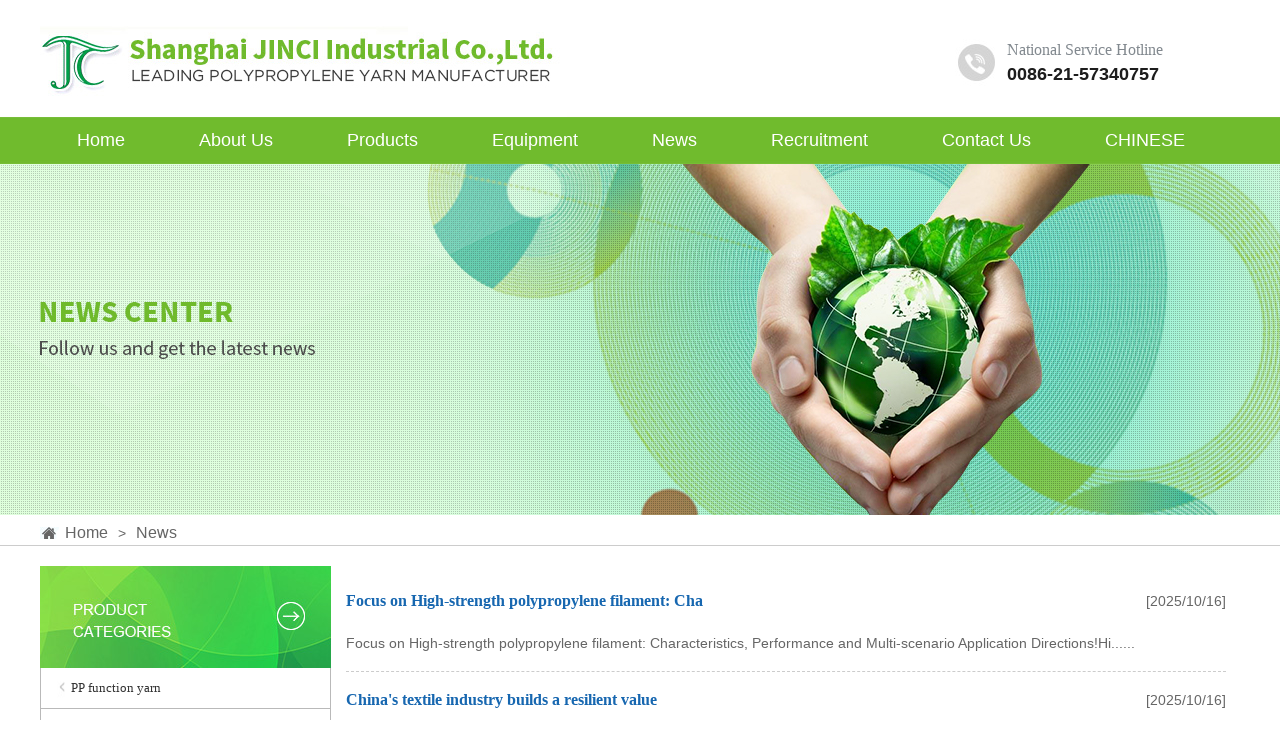

--- FILE ---
content_type: text/html; Charset=UTF-8
request_url: http://www.jcfibre.com/News.asp?page=2&sort=
body_size: 19787
content:
<!DOCTYPE html PUBLIC "-//W3C//DTD XHTML 1.0 Transitional//EN" "http://www.w3.org/TR/xhtml1/DTD/xhtml1-transitional.dtd">
<html xmlns="http://www.w3.org/1999/xhtml">
<head>
<meta http-equiv="Content-Type" content="text/html; charset=utf-8" />
<title>News - Shanghai Jinci Industrial Co., Ltd. - PP yarn,PP high strength yarn，PP High tenacity yarn，PP Profiled Yarn，PP ATY yarn，PP Twisted Yarn，PP fluorescent yarn, PP luminous yarn，PP anti-UV yarn, pp industrial yarn</title>
<meta name="Keywords" content="PP yarn,PP high strength yarn，PP High tenacity yarn，PP Profiled Yarn，PP ATY yarn，PP Twisted Yarn，PP fluorescent yarn, PP luminous yarn，PP anti-UV yarn, pp industrial yarn">
<meta name="Description" content="">
<link rel="stylesheet" type="text/css" href="css/public.css"/>
<link rel="stylesheet" type="text/css" href="css/ny_style.css"/>
<link rel="stylesheet" type="text/css" href="css/pro_arc.css"/>
<script>
  var _hmt = _hmt || [];
  (function() {
    var hm = document.createElement("script");
    hm.src = "https://hm.baidu.com/hm.js?cdcb1971ce20db467fb1525d4549580d";
    var s = document.getElementsByTagName("script")[0]; 
    s.parentNode.insertBefore(hm, s);
  })();
  </script>


<script src="http://libs.baidu.com/jquery/2.1.4/jquery.min.js"></script>
<script type="text/javascript" src="js/kefu.js"></script>
<script type="text/javascript" src="js/meau_nav.js"></script>


<script type="text/javascript" src="js/jQuery.blockUI.js"></script>
<script type="text/javascript" src="js/jquery.SuperSlide.js"></script>
</head>

<body>
<!--头部-->
<div class="head">
     <div class="head_center">
     <div class="logo fl"><img src="images/logo.jpg" alt="PP yarn,PP high strength yarn，PP High tenacity yarn，PP Profiled Yarn，PP ATY yarn，PP Twisted Yarn，PP fluorescent yarn, PP luminous yarn，PP anti-UV yarn, pp industrial yarn" /></div>
     <div class="hedyou fr">
     <div class="hottell_img fl">
     <span class="tell1">National Service Hotline</span>
     <span class="tell2">0086-21-57340757</span>
  </div>
     
  </div>
   <div class="clear"></div>
    <div class="nav">
    <ul>
     <li class="fist"><a href="http://www.jcfibre.com/" title="Home">Home</a></li>
     <li><a href="http://www.jcfibre.com/CoProfile.html" title="About Us">About Us</a></li> 
     <li><a href="http://www.jcfibre.com/Product.html" title="Products">Products</a></li>
     <li><a href="http://www.jcfibre.com/Equipment.html" title="Equipment">Equipment</a></li>
     <li><a href="http://www.jcfibre.com/News.html" title="News">News</a></li>
     <li><a href="http://www.jcfibre.com/Recruitment.html" title="Recruitment">Recruitment</a></li>
     <li><a href="http://www.jcfibre.com/CoContact.html" title="Contact Us">Contact Us</a></li>
     <li><a href="http://www.jincishiye.com/" target="_blank" title="Chinese">CHINESE</a></li>
    </ul>
  </div>
<div class="clear"></div>
  </div> 
  <div class="clear"></div>
  
 </div>

<!--头部-->

<!--banner-->
<div class="banner_xw"></div>
<!--banner-->

<div class="wapp">
<div class="weizhi">
  <div class="weizhi_er">
  <span><a href="http://www.jcfibre.com/" class="home" title="Home">Home</a>><a href="http://www.jcfibre.com/News.html" title="News">News</a></span><div class="clear"></div></div></div>
 <div class="main">
   <div class="main_left fl">
     <div class="prolist">
       <div class="prolist_ti">
       <a href="http://www.jcfibre.com/Product.html" title="Product" class="abb2"><img src="images/proli_cp.jpg" alt="PP yarn,PP high strength yarn，PP High tenacity yarn，PP Profiled Yarn，PP ATY yarn，PP Twisted Yarn，PP fluorescent yarn, PP luminous yarn，PP anti-UV yarn, pp industrial yarn"/></a>
       </div>
        <ul>
       <li class=while><a href='http://www.jcfibre.com/Product-50.html' title=PP function yarn >PP function yarn </a></li><li class=while><a href='http://www.jcfibre.com/Product-49.html' title=PP Luminous yarn >PP Luminous yarn </a></li><li class=while><a href='http://www.jcfibre.com/Product-48.html' title=PP hollow yarn >PP hollow yarn </a></li><li class=while><a href='http://www.jcfibre.com/Product-47.html' title=PP profiled yarn >PP profiled yarn </a></li><li class=while><a href='http://www.jcfibre.com/Product-46.html' title=PP anti-UV yarn >PP anti-UV yarn </a></li><li class=while><a href='http://www.jcfibre.com/Product-45.html' title=PP twisted yarn >PP twisted yarn </a></li><li class=while><a href='http://www.jcfibre.com/Product-44.html' title=PP ATY yarn >PP ATY yarn </a></li><li class=while><a href='http://www.jcfibre.com/Product-43.html' title=PP high-strength yarn >PP high-strength yarn </a></li><li class=while><a href='http://www.jcfibre.com/Product-42.html' title=PP FDY yarn >PP FDY yarn </a></li><li class=while><a href='http://www.jcfibre.com/Product-41.html' title=PP yarn >PP yarn </a></li>
       </ul>
       </div>
     
     <div class="nynewlist fl">
      <div class="nylist_ti fl">
       <a href="http://www.jcfibre.com/News.html" title="News" class="abb2"><img src="images/news_img.jpg" alt="PP yarn,PP high strength yarn，PP High tenacity yarn，PP Profiled Yarn，PP ATY yarn，PP Twisted Yarn，PP fluorescent yarn, PP luminous yarn，PP anti-UV yarn, pp industrial yarn"/></a>
       </div>
       <ul>
         
         <li> <a href="http://www.jcfibre.com/NewsInfo-1235.html" title="High-strength polypropylene filament: A new high-performance fiber choice empowering multiple fields!" target="_blank" class="fl"> High-strength polypropylene fila...</a></li>
       
         <li> <a href="http://www.jcfibre.com/NewsInfo-1234.html" title="A brief overview of the operation of China's industrial textiles Industry from January to October!" target="_blank" class="fl"> A brief overview of the operatio...</a></li>
       
         <li> <a href="http://www.jcfibre.com/NewsInfo-1233.html" title="Comprehensive Analysis of High-Strength Polypropylene Filament Applications: The Multi-field Empowerment Code of Lightweight and High-Strength Materials!" target="_blank" class="fl"> Comprehensive Analysis of High-S...</a></li>
       
         <li> <a href="http://www.jcfibre.com/NewsInfo-1232.html" title="China's textile industry has entered the world's leading ranks!" target="_blank" class="fl"> China's textile industry has ent...</a></li>
       
         <li> <a href="http://www.jcfibre.com/NewsInfo-1231.html" title="Polypropylene filament: A synthetic fiber with multiple applications！" target="_blank" class="fl"> Polypropylene filament: A synthe...</a></li>
       
         <li> <a href="http://www.jcfibre.com/NewsInfo-1230.html" title="Innovation and upgrading in the textile industry open up new development space!" target="_blank" class="fl"> Innovation and upgrading in the ...</a></li>
       
       </ul>
     </div>
     
     <div class="keywords fl">
       <div class="nylist_ti fl">   
       <a href="http://www.jcfibre.com/Product.html" title="key Words" class="abb2"><img src="images/keyword.jpg" alt="PP yarn,PP high strength yarn，PP High tenacity yarn，PP Profiled Yarn，PP ATY yarn，PP Twisted Yarn，PP fluorescent yarn, PP luminous yarn，PP anti-UV yarn, pp industrial yarn"/></a>
       </div>
       <div class="kwodf">
         
          <a href=http://www.jcfibre.com/Product-46.html title=PP anti-UV yarn target="_blank">PP anti-UV yarn</a>
        
          <a href=http://www.jcfibre.com/Product-43.html title=PP high-strength yarn target="_blank">PP high-strength yarn</a>
        
          <a href=http://www.jcfibre.com/Product-41.html title=PP yarn target="_blank">PP yarn</a>
        
          <a href=http://www.jcfibre.com/Product.html title=Polypropylene yarn target="_blank">Polypropylene yarn</a>
        
          <a href=http://www.jcfibre.com/Product-47.html title=PP profiled yarn target="_blank">PP profiled yarn</a>
        
          <a href=http://www.jcfibre.com/Product.html title=Polypropylene yarn manufacturer target="_blank">Polypropylene yarn manufacturer</a>
        
          <a href=http://www.jcfibre.com/Product-49.html title=pp luminous yarn target="_blank">PP Luminous Yarn</a>
        
          <a href=http://www.jcfibre.com/ArticleShow-183.html title=pp flame retardant yarn target="_blank">PP Flame Retardant Yarn</a>
        
       </div>
     </div>
     
    <div class="ny_lianxi fl">
      <div class="nyimg fl"><a href="http://www.jcfibre.com/CoContact.html" class="abb1" title="联系我们"><img src="images/nygy_lx.jpg" alt="PP yarn,PP high strength yarn，PP High tenacity yarn，PP Profiled Yarn，PP ATY yarn，PP Twisted Yarn，PP fluorescent yarn, PP luminous yarn，PP anti-UV yarn, pp industrial yarn"/></a></div>
      <ul>
        <li class="tell"><span>Contact：Ms. Viola Luo</span></li>
        <li class="mail"><span>E-mail：viola.luo@jcfibre.com</span></li>
        <li class="fax"><span>Tel：+86 13917218002</span></li>
        <li class="mail"><span>Fax：+86-021-67221300</span></li>
        <li class="add" id="addd"><span>Address： No. 2658 Ting Feng Highway , Xin Nong Town , Jinshan District, Shanghai</span></li>
      </ul>
    </div>
  </div>
  
  <div class="main_right fl">
  
   <div class="mr_nr">
    <div class="main_content">
 

<div id="demoContent">
		<div class="effect">
					<div class="slideTxtBox2">
						<div class="bd">
							<ul class="infoList1">
								<li>
                                <div class="news_lists">

 
   <dl>
     <dt><a  href="http://www.jcfibre.com/NewsInfo-1219.html" title="Focus on High-strength polypropylene filament: Characteristics, Performance and Multi-scenario Application Directions!" class="fl">Focus on High-strength polypropylene filament: Cha</a><span class="fr">[2025/10/16]</span></dt>
     <dd>
     Focus on High-strength polypropylene filament: Characteristics, Performance and Multi-scenario Application Directions!Hi......
     </dd>
   </dl>
   
 
   <dl>
     <dt><a  href="http://www.jcfibre.com/NewsInfo-1218.html" title="China's textile industry builds a resilient value chain through innovative collaboration!" class="fl">China's textile industry builds a resilient value </a><span class="fr">[2025/10/16]</span></dt>
     <dd>
     China&#39;s textile industry builds a resilient value chain through innovative collaboration!In 2024, the trade volume o......
     </dd>
   </dl>
   
 
   <dl>
     <dt><a  href="http://www.jcfibre.com/NewsInfo-1217.html" title="The economic operation of China's textile industry was basically stable in the first half of 2025!" class="fl">The economic operation of China's textile industry</a><span class="fr">[2025/10/16]</span></dt>
     <dd>
     The economic operation of China&#39;s textile industry was basically stable in the first half of 2025!This year, the int......
     </dd>
   </dl>
   
 
   <dl>
     <dt><a  href="http://www.jcfibre.com/NewsInfo-1216.html" title="Autumnal Equinox "Silk" bears heavy load: High-strength Polypropylene Filament's hardcore protection in the golden autumn!" class="fl">Autumnal Equinox "Silk" bears heavy load: High-str</a><span class="fr">[2025/9/17]</span></dt>
     <dd>
     Autumnal Equinox &quot;Silk&quot; bears heavy load: High-strength Polypropylene Filament&#39;s hardcore protection in th......
     </dd>
   </dl>
   
 
   <dl>
     <dt><a  href="http://www.jcfibre.com/NewsInfo-1215.html" title="The operation situation of the textile industry from January to July 2025!" class="fl">The operation situation of the textile industry fr</a><span class="fr">[2025/9/17]</span></dt>
     <dd>
     The operation situation of the textile industry from January to July 2025!With the continuous release of the effects of ......
     </dd>
   </dl>
   
 
   <dl>
     <dt><a  href="http://www.jcfibre.com/NewsInfo-1214.html" title="The situation of the textile and garment industry is relatively stable!" class="fl">The situation of the textile and garment industry </a><span class="fr">[2025/9/12]</span></dt>
     <dd>
     The situation of the textile and garment industry is relatively stable!In the first half of 2025, China&#39;s textile an......
     </dd>
   </dl>
   
 
   <dl>
     <dt><a  href="http://www.jcfibre.com/NewsInfo-1213.html" title="In mid-September, "lightweight" renewal: Shanghai Jinci Industrial Co., LTD. 's polypropylene lightweight filament unlocks a comfortable autumn scene!" class="fl">In mid-September, "lightweight" renewal: Shanghai </a><span class="fr">[2025/9/11]</span></dt>
     <dd>
     In mid-September, &quot;lightweight&quot; renewal: Shanghai Jinci Industrial Co., LTD. &#39;s polypropylene lightweight ......
     </dd>
   </dl>
   
 
   <dl>
     <dt><a  href="http://www.jcfibre.com/NewsInfo-1212.html" title="In response to the White Dew climate, Shanghai Jinci Industrial Co., LTD. 's high-strength polypropylene filament is the preferred high-performance fiber!" class="fl">In response to the White Dew climate, Shanghai Jin</a><span class="fr">[2025/9/4]</span></dt>
     <dd>
     In response to the White Dew climate, Shanghai Jinci Industrial Co., LTD. &#39;s high-strength polypropylene filament is......
     </dd>
   </dl>
   
 
   <dl>
     <dt><a  href="http://www.jcfibre.com/NewsInfo-1211.html" title="Structure and production process of polypropylene hollow filament!" class="fl">Structure and production process of polypropylene </a><span class="fr">[2025/8/27]</span></dt>
     <dd>
     Structure and production process of polypropylene hollow filament!polypropylene hollow filament is a kind of chemical fi......
     </dd>
   </dl>
   
 
   <dl>
     <dt><a  href="http://www.jcfibre.com/NewsInfo-1210.html" title="Green and low-carbon, the textile industry is accelerating its "breakthrough"!" class="fl">Green and low-carbon, the textile industry is acce</a><span class="fr">[2025/8/27]</span></dt>
     <dd>
     Green and low-carbon, the textile industry is accelerating its &quot;breakthrough&quot;!In the first half of 2025, China......
     </dd>
   </dl>
   
 
   <dl>
     <dt><a  href="http://www.jcfibre.com/NewsInfo-1209.html" title="Polypropylene filament: A lightweight and versatile synthetic fiber!" class="fl">Polypropylene filament: A lightweight and versatil</a><span class="fr">[2025/8/20]</span></dt>
     <dd>
     Polypropylene filament: A lightweight and versatile synthetic fiber!Polypropylene filament is a synthetic fiber made fro......
     </dd>
   </dl>
   
 
   <dl>
     <dt><a  href="http://www.jcfibre.com/NewsInfo-1208.html" title="The export situation of China's textile and garment industry in the first half of the year!" class="fl">The export situation of China's textile and garmen</a><span class="fr">[2025/8/20]</span></dt>
     <dd>
     The export situation of China&#39;s textile and garment industry in the first half of the year!Recent data shows that in......
     </dd>
   </dl>
   
 
   <dl>
     <dt><a  href="http://www.jcfibre.com/NewsInfo-1207.html" title="The performance characteristics, production process, application fields and advantages of high-strength polypropylene filament!" class="fl">The performance characteristics, production proces</a><span class="fr">[2025/8/13]</span></dt>
     <dd>
     The performance characteristics, production process, application fields and advantages of high-strength polypropylene fi......
     </dd>
   </dl>
   
 </div>
 <div class="clear"></div>
 <div class="PageV">
  <strong><font color='#000000'>-> All-Total</font><font color=#FF0000>745</font><font color='#000000'>News</font></strong>&nbsp;&nbsp;&nbsp;&nbsp;&nbsp;&nbsp;&nbsp;&nbsp;&nbsp;&nbsp;<strong><font color='#000000'>First</font><font color=#FF0000>2</font><font color='#000000'>/50</font></strong>&nbsp;<strong><a href='News.asp?page=1&sort='><font color='#000000'>Home</font></a><font color='#ffffff'> </font></strong><strong><a href='News.asp?page=1&sort='><font color='#000000'>Previous page</font></a><font color='#ffffff'> </font></strong><strong><a href='News.asp?page=3&sort='><font color='#000000'>Next page</font></a><font color='#ffffff'> </font><a href='News.asp?page=50&sort='><font color='#000000'>last page</font></a></strong>&nbsp;&nbsp;
 </div>
 
 </li>
							</ul>
							
							
						</div>
					</div>
					
		</div>
</div>
</div>
   
   </div>
  <div class="clear"></div>
  </div>
  <div class="ym_kywork"><b>key Words</b>：<a title="PP FDY yarn" href="http://www.jcfibre.com/Product-42.html">PP FDY yarn</a>&nbsp;<a title="PP FDY yarn manufacturers" href="http://www.jcfibre.com/">PP FDY yarn manufacturers</a>&nbsp;<a title="PP FDY yarn sales" href="http://www.jcfibre.com/ArticleShow-168.html">PP FDY yarn sales</a>&nbsp;<a title="PP FDY yarn prices" href="http://www.jcfibre.com/ArticleShow-167.html">PP FDY yarn prices</a>&nbsp;<a title="PP FDY yarn use" href="http://www.jcfibre.com/News.html">PP FDY yarn use</a></div>
  <div class="clear"></div>
 </div>
 <div class="clear"></div>
</div>
<!--底部-->
<div class="foot2">
<div class="foot_bt">
   <div class="botfl fl">
    <div class="boorrr fl">
      <div class="link1 fl">Phone：+86 13917218002  Tel：+86-021-57340757   E-mail：viola.luo@jcfibre.com    Fax：+86-021-67221300      Add: No. 2658 Ting Feng Highway , Xin Nong Town , Jinshan District, Shanghai</div>
      
      <div class="link1 fl">Copyright： Shanghai Jinci Industrial Co., Ltd.  Technical Support：<a href="http://www.fibreinfo.com/" target="_blank">中国丙纶网</a> </div>
    </div>
   <div class="link fl"><span>Keywords：</span>
        <a href=http://www.jcfibre.com/Product-46.html title=PP anti-UV yarn target="_blank" >PP anti-UV yarn</a>
      
        <a href=http://www.jcfibre.com/Product-43.html title=PP high-strength yarn target="_blank" >PP high-strength yarn</a>
      
        <a href=http://www.jcfibre.com/Product-41.html title=PP yarn target="_blank" >PP yarn</a>
      
        <a href=http://www.jcfibre.com/Product.html title=Polypropylene yarn target="_blank" >Polypropylene yarn</a>
      
        <a href=http://www.jcfibre.com/Product-47.html title=PP profiled yarn target="_blank" >PP profiled yarn</a>
      
        <a href=http://www.jcfibre.com/Product.html title=Polypropylene yarn manufacturer target="_blank" >Polypropylene yarn manufacturer</a>
      
        <a href=http://www.jcfibre.com/Product-49.html title=pp luminous yarn target="_blank" >PP Luminous Yarn</a>
      
        <a href=http://www.jcfibre.com/ArticleShow-183.html title=pp flame retardant yarn target="_blank" >PP Flame Retardant Yarn</a>
      </div>
   <div class="link fl"><span>Links：</span>
        <a href=http://www.hongmei-masterbatch.com/En_index.html title=Jiangsu Pulaike Hongmei Masterbatch  Co., Ltd. target="_blank" >Jiangsu Pulaike Hongmei Masterbatch  Co., Ltd.</a>
      
        <a href=http://www.qssml.com/En_index.html title=Lu'an Qing song Masterbatch Co., Ltd. target="_blank" >Lu'an Qing song Masterbatch Co., Ltd.</a>
      
        <a href=http://www.tjfiber.com/ title=Suining County Tongjia Chemical Fiber Factory target="_blank" >Suining County Tongjia Chemical Fiber Factory</a>
      </div>
    
	   <div style="color:#fff">如果本网站发布的文章或者图片或字体有侵权，请立即联系网站负责人进行删除，联系人：薛小姐 138 6101 6292，付小姐 153 1256 7839</div>
   </div>
   
   <div class="clear"></div>
  </div>
   <div class="clear"></div>
</div>
<div class="clear"></div>

<!--底部-->
</body>
</html>


--- FILE ---
content_type: text/css
request_url: http://www.jcfibre.com/css/public.css
body_size: 1134
content:
body{color:#343434;font: 14px/1.75 Arial;}
*{padding:0;margin:0;}
h1,h2,h3,h4{font-weight:normal;font-size:14px}
html{min-width:1140px;}
img{border:none;vertical-align:bottom;}
a{color:#343434;outline: medium none;text-decoration: none; }
li{list-style:none;}

.clear{clear: both;}
.fl{float:left;}
.fr{float:right;}

.head{width:100%;min-width:1140px;overflow:hidden;background:url(../images/headbg.jpg) repeat-x;}
.head_center{width:1200px;margin:0 auto;height:164px;}
.head_center .logo{width:682px;height:117px;}
.head_center .logo img{width:527px;height:117px;}


.hedyou{ margin-top:37px;width:285px;}
.in_wx{float:right;}
.hottell_img{width:285px; float:left; background:url(../images/headtell.jpg) no-repeat left center;}
.hottell_img span{width:205px; float:left; margin-left:52px; line-height:25px;}
.tell1{ font-family:"微软雅黑"; font-size:16px; color:#82898f;}
.tell2{font-family:Impact, Haettenschweiler, "Franklin Gothic Bold", "Arial Black", sans-serif; font-size:18px; font-weight:bold; color:#1d1d1d;}

.top2{width:206px; float:right;}
.top2 input{border:none;}
.top2 .btn_ss{float:left;width:130px;height:27px;line-height:27px;text-indent:1em;background:none;color:#666666;border-top:1px solid #dcdcdc;border-left:1px solid #dcdcdc;border-bottom:1px solid #dcdcdc;border-top-left-radius:10px;border-bottom-left-radius:10px;}
.top2 .tijiao{width:28px;height:29px;float:left;}
.nav{width:1200px; float:left;}
.nav ul{width:1200px; float:right;}
.nav ul li{text-align:center; margin:0 37px; float:left; line-height:47px;} 
.nav ul li {font-size:18px; color:#fff;}
.nav ul li a:hover{  color:#fff;}
.nav ul li a{
            position: relative;
            text-decoration: none;
            font-size:18px;
            color:#fff;
        }
.nav ul li a:before{
            content: "";
            position: absolute;
            left: 0;
            bottom:-5px;
            height:2px;
            width: 100%;
			color:#fff;
            background:#fff;
            transform: scale(0);
            transition: all 0.3s;
        }
.nav ul li a:hover:before{
	        color:#fff;
            transform: scale(1);
        }



/*底部*/
.botomfl{width:1204px; float:left;}
.botomfl ul{width:1204px; float:left;}
.botomfl ul li{ margin:0 26px; height:65px; line-height:65px; text-align:center; color:#a1a1a1; font-size:15px; float:left; }
.botomfl ul li a{color:#fff; font-size:18px;}

.foot2{width:100%; background:url(../images/foot2.jpg) repeat-x #414141; min-height:130px; margin-top:30px;}
.foot_bt{width:1204px;margin:0 auto;}
.foot_bt .link span{color:#d3d3d3;width:70px;float:left;}
.boorrr{width:1204px; float:left; margin-top:20px; margin-bottom:20px;}

.foot_bt .link a{float:left;display:block;margin-top:5px;padding-left:10px;padding-right:10px;border-right:1px solid #d9d9d9;height:14px;line-height:10px;color:#d3d3d3;}
.foot_bt .link a{color:#d3d3d3;}
.foot_bt .link1 a{color:#d3d3d3;}
.botfl{width:1204px;float:left;}
.foot_bt .link{width:1204px;}
.foot_bt .link1{width:1204px;}
.foot_bt .link1{color:#d3d3d3;}
p {
    font-size: 14px !important;
    line-height: 1.5 !important;
}

--- FILE ---
content_type: text/css
request_url: http://www.jcfibre.com/css/ny_style.css
body_size: 2230
content:
@charset "utf-8";
/* CSS Document */

.banner_gy
{
	width:100%;
	height:351px;
	background:url(../images/ban_gy.jpg) no-repeat center top;
}

.banner_lx
{
	width:100%;
	height:351px;
	background:url(../images/ban_lx.jpg) no-repeat center top;
}
.banner_cp
{
	width:100%;
	height:351px;
	background:url(../images/ban_cp.jpg) no-repeat center top;
}
.banner_xw
{
	width:100%;
	height:351px;
	background:url(../images/ban_xw.jpg) no-repeat center top;
}
.banner_yx
{
	width:100%;
	height:351px;
	background:url(../images/ban_yx.jpg) no-repeat center top;
}
.banner_sb
{
	width:100%;
	height:351px;
	background:url(../images/ban_yy.jpg) no-repeat center top;
}

.weizhi
{
	height:30px;
	line-height:30px;
	border-bottom:1px solid #CCC;
	
}
.weizhi_er
{
	width:1200px;
	margin:0 auto;
	background:url(../images/wz_po.jpg) no-repeat left center;

}
.weizhi span
{
	color:#666666;
	margin-left:15px;
	line-height:35px;
	background:url(../images/nyfr_po.png) no-repeat center left;
}
.weizhi a
{
	color:#666666;
	padding-left:10px;
	padding-right:10px;
	font-size:16PX;
}

.wapp
{
	width:100%;
	min-width:1104px;
	background-color:#fff;
}
.main
{
	width:1200px;
	margin:0 auto;
	margin-bottom:40px;
	margin-top:20px;
	
}

.main .main_left
{
	width:291px;
}


.prolist{ width:291px;}



.prolist ul{width:289px;float:left; border-right:1px solid #B9B9B9;border-left:1px solid #B9B9B9;}
.prolist ul li{ width:289px;float:left;height:40px;line-height:40px; border-bottom:1px solid #B9B9B9;}
.prolist ul li a{display:block;font-family:"微软雅黑";font-size:13px;padding-left:30px;}
.while{background:url(../images/pontbg.jpg) no-repeat left center;}
.red{background:url(../images/pontbghv.jpg) no-repeat left center;}
.red a{color:#FFF;} 

.nynewlist{width:291px; float:left; margin-top:25px;}
.nynewlist .nylist_ti{width:291px; float:left;}
.nynewlist ul { width:289px;float:left; border-right:1px solid #B9B9B9;border-left:1px solid #B9B9B9;}
.nynewlist ul li{ width:289px;float:left;height:40px;line-height:40px; border-bottom:1px solid #B9B9B9; background:url(../images/nygypoint.jpg) no-repeat 15px center;}
.nynewlist ul li a{padding-left:35px; font-family:"微软雅黑"; color:#666666;}

.keywords{width:291px; float:left; margin-top:25px;}
.keywords .nylist_ti{width:291px; height:79px; line-height:79px; background:url(../images/nygy3.jpg) no-repeat center top; float:left;}
.kwodf{width:291px; float:left;}
.kwodf a{ width:45%; margin:2%; float:left; text-align:center; height:30px; line-height:30px; border:1px dashed #B9B9B9; border-radius:5px;font-family:"微软雅黑"; color:#666666;}


.ny_lianxi{width:291px; margin-top:25px;}
.ny_lianxi .nylist_ti{ width:291px; height:79px; line-height:79px; background:url(../images/nygy4.jpg) no-repeat center left; float:left;}

.ny_lianxi ul{width:289px; float:left; border:1px solid #dcdcdc;}
.ny_lianxi ul li{ width:289px; float:left; line-height:35px; padding-left:10px;}
.nyimg{width:289px;margin-top:5px;}

.ny_lianxi ul li span{ padding-left:15px;}

.main_right
{
	width:882px;
	margin-left:15px;
	min-height:928px;
}


.mr_nr 
{
	margin-top:5px;
}

.mr_nr .guanyu
{
	text-indent:2em;
}

.ny_cpfl
{
	width:207px;
	float:left;
  

}

.cp_im
{
	width:207px;
	height:101px;
	margin-bottom:10px;
}
.cp_im img
{
	margin:0 auto;
}

.ny_cpfl ul
{
	float:left;
	width:207px;
	background-color:#F4F5F5;


	
}
.ny_cpfl h1
{
	float:left;
	width:207px;
	height:32px;
	background:url(../images/ny_cplb.jpg) no-repeat left center;
	
}

.ny_cpfl h2
{
	float:left;
	width:219px;
	height:42px;
	background:url(../images/ny_cpyy.png) no-repeat left center;
	margin-left:1px;
	
}

.ny_cpfl h1 span
{
	width:207px;
	line-height:32px;
	text-align:center;
	float:left;
	color:#FFF;
	font-size:16px;

}

.ny_cpfl h1 span a
{
	
	color:#FFF;
	font-size:16px;

}

.ny_cpfl  h2 span
{
	width:200px;
	float:left;
	color:#FFF;
	font-size:16px;
	padding-top:8px;
	padding-left:90px;
}

.ny_cpfl ul li
{
	width:193px;
	float:left;
	line-height:35px;
	background:url(../images/index_point.png) no-repeat 20px center;
	border-bottom:1px solid #D7D4D4;
	
}
.ny_cpfl ul li a
{
	float:leftl;
	padding-left:40px;
}
 
.ny_cpfl .bh
{
		border-bottom:1px solid #DFDFDF;
		border-bottom-right-radius:1em;
        border-bottom-left-radius:1em;
}
.about
{
	width:250px;
	float:left;
	}
.ym_kywork{
	width:882px;
	float:right;
}
.prolists
{
	width:205px;
	float:left;
	border-right:1px solid #C8C8C8;
}
.prottt
{
	width:205px;
	float:left;
}
.pro_ti
{
	width:205px;
	float:left;
	height:50px;
	line-height:50px;
	border-bottom:1px solid #EDEDED;
}
.pro_ti a
{
	font-size:16px;
	padding-left:40px;
}
 .prolists ul
{
	width:205px;
	float:left;
}
.prolists ul li
{
    float:left;
    height:37px;
	border-bottom:1px solid #EDEDED;
	border-left:1px solid #EDEDED;
    line-height:37px;
    width:205px;
}
 
.prolists ul li a
{
	color:#484848;
    display:block;
    font-family:"宋体";
    font-size:16px;
    padding-left:40px;
}
 

/*关于我们*/
.pro_ri{ width:403px; margin:0 auto; text-align:center; padding-top:25px; padding-bottom:20px;}
.pro_ri .abt_ti2 a{font-family:Arial; font-size:16px; line-height:30px; color:#8f8f8f;}
.pro_ri .abt_ti1 a{ font-family:"微软雅黑"; font-size:27px; color:#6fba2c;}

.about1{ width:100%; }
.about1er{width:1200px; margin:0 auto;}
.abou1fl{ width:1200px; float:left;}
.abou1fl h1{width:1200px; float:left;}
.abou1fl h2{width:1200px; }

.abou1fl p{ width:1200px; float:left; margin-bottom:10px; font-size:15px; text-indent:2em;}

.vision{ width:100%; min-height:574px; background:url(../images/vision.jpg) no-repeat center top; margin-top:30px;}
.visioncot{ width:1200px; float:left;}
.visioncot dl{ width:185px; float:left; text-align:center; margin-top:160px;}
.visioncot dl dt{ width:145px; margin-left:20px; float:left; font-family:"微软雅黑"; line-height:20px; font-size:18px; color:#626262; font-weight:bold;}
.visioncot dl dd{ width:185px; float:left; font-size:15px; color:#626262; margin-top:30px;}
.visioncot dl:nth-child(1)
{ margin-right:65px;}

.visioncot dl:nth-child(2)
{ margin-right:75px;}

.visioncot dl:nth-child(3)
{ margin-right:75px;}

.visioncot dl:nth-child(4)
{ margin-right:60px;}

.partner{ width:100%; background-color:#5bb531; float:left; margin-top:42px;}
.patner{ width:1200px; float:left; min-height:387px; padding-top:40px;}

.honor{ width:100%; min-height:440px;}

.advant{width:1200px; float:left;}
.advv{width:381px; float:left;}
.advant dl{width:381px; float:left; background-color:#eaeaea;  min-height:277px;}
.advant dl dt{width:326px;padding-left:28px; float:left;font-size:20px; color:#626262; font-weight:bold; line-height:58px;}
.advant dl dd{width:326px;padding-left:28px; font-size:15px; color:#626262; }
.jinj{ margin-right:20px;}


.show{width:100%;}
.box1 {width:1200px;position:relative;float:left; margin-top:30px;}
.box1 .leftLoop {overflow:hidden;width:1200px;float:left;}
.box1 .leftLoop .hd .prev,.hd .next {display:block;width:39px;height:73px;cursor:pointer;z-index:98;top:105px;}
.box1 .leftLoop .hd .prev {position:absolute;left:-48px;background:url(../images/profl1.jpg) no-repeat;}
.box1 .leftLoop .hd .next {position:absolute;left:1210px;width:39px;height:73px;background:url(../images/profr1.jpg) no-repeat;}
.box1.leftLoop .hd ul {float:ri  ght;overflow:hidden;zoom:1;margin-top:10px;}
.box1 .leftLoop .hd ul li {position:relative;_display:inline;float:left;width:260px;height:10px;overflow:hidden;background:#ccc;margin-right:10px;text-indent:-999px;cursor:pointer;-webkit-border-radius: 10px;-moz-border-radius: 10px;border-radius: 10px;}
.box1 .leftLoop .bd ul li .pic img {}
.box1 .leftLoop .hd ul li.on {background:#f00;}
.box1 .leftLoop .bd ul {overflow:hidden;zoom:1;}
.box1 .leftLoop .bd ul li {width:292px; float:left;margin:0 5px;text-align:center;float:left;_display:inline;overflow:hidden;}
.box1 .leftLoop .bd ul li .pic{width:292px; float:left;}
.box1 .leftLoop .bd ul li .titlle a{ width:292px; float:left;color:#FFFFFF; padding-top:15px; padding-bottom:15px; }
.box1 .leftLoop .bd ul li .titlle{width:292px; float:left; background-color:#616060;}
.box1.leftLoop .bd ul li .titlle a img{ padding-bottom:15px;}
.box1 .tempWrap {
	width:1200px; !important
}



.about2{width:100%; background:url(../images/about2bg.jpg) no-repeat center top; min-height:905px;}
.pro_ri1{ width:396px; margin:0 auto; text-align:center; padding-top:35px; padding-bottom:30px;}
.pro_ri1 .abt_ti2 a{font-family:Arial; font-weight:bold; font-size:20px; line-height:30px; color:#fff;}
.pro_ri1 .abt_ti1 a{ font-family:"微软雅黑"; font-size:18px; color:#fff;}


.about2cofl{width:1200px; float:left; margin-top:20px; margin-bottom:30px;}
.ab2frtop{ width:1200px; float:left;}

.about_inner_con {
	display: flex;
	justify-content: space-between;
}
.about_hon_pic{
	width: 19%;
}
.about_hon_pic img {
	width: 100%;
}
.about_inner_txt {
	width: 77%;
}
.about_inner_txt p {
	width: 100%;
}



 
 
 
 
 
 
 

--- FILE ---
content_type: text/css
request_url: http://www.jcfibre.com/css/pro_arc.css
body_size: 3672
content:
@charset "utf-8";
/* CSS Document */

.news_lists
{
	width:880px;
	float:left;
}

.news_lists dl
{
	width:880px;
	float:left;
	border-bottom:1px dashed #ccc;
	color:#666;
	margin-bottom:8px;
	
}

.news_lists dl dt
{
	width:880px;
	line-height:40px;
	float:left;
}

.news_lists dl dt a
{
	color:#1767B0;
	font-size:16px;
	font-weight:bold;
	font-family:"微软雅黑";
	
}
.news_lists dl dd
{
	float:left;
	width:880px;
	line-height:25px;
	text-align:left;
	padding-top:10px;
	padding-bottom:15px;
	font-family:Arial, Helvetica, sans-serif;
	
}

/*相关产品*/
.proRl{margin-top:15px;}
.proTitle{ height:35px; line-height:35px;font-size:15px;font-weight:bold;font-family:"微软雅黑","Microsoft YaHei", "SimSun"; padding-left:40px; background-color:#F7F7F7; color:#000; }
.proDe{ width:752px;padding:10px 5px; float:left;}
.proDe ul li{ width:148px;  margin:10px 23px 0px 0px; float:left;background:none;}
.proDe ul li a{width:143px;display:block; text-align:center; background:none;}
.proDe ul li a img{ padding:4px 2px;display:block;margin:0 auto;width:143px; height:123px; }
.proDe ul li p{ text-align:center; line-height:32px; font-family:"宋体";  height:32px; padding:2px;margin:0 auto; width:143px; float:left;}


/*相关新闻*/
.newsRl{margin-top:15px; float:left; width:880px;}
.proNews { width:880px;}
.proNews li{line-height:30px; height:32px; margin-bottom:2px; color:#000; background:none; width:880px; float:left; }
.proNews li a{ color:#555555; font-size:14px; float:left;}
.proNews li a:hover{ text-decoration:underline; color:#F00;}
.proNews li span{ color:#555555; font-family:Verdana, Arial, Helvetica, sans-serif; font-size:14px; float:right;}
/*产品详细*/

.proOne{ padding:10px 0px;}
.proOneLeft{ width:200px; height:200px; margin-left:20px; float:left;}
.proOneLeft a{ display:block;width:198px; height:198px; }
.proOneLeft a img{ display:block;width:198px; height:198px;border:1px solid #ccc;}
.proOneRight{ width:300px; margin-left:20px; float:left;}
.proOneRight li{ line-height:32px; height:32px; background:none; width:300px;}
.proOneRight li span{ padding:0 5px;}
.proOneRight a{ margin:0 3px; display:block; font-weight:bold; }
.proDetail .proOneRight a{color:#000;font-weight:normal;}

.newsWhere
{
    font-size: 11px;
    font-weight: bold;
    text-align: center;
    line-height: 35px;
    padding-top:20px;

}

.newsWhere .new_title
{
	color:#999;
    font-size: 18px;
    font-weight: bold;
    line-height: 30px;
}

.newsWhere span
{
	font-family:Arial, Helvetica, sans-serif;
	color:#999;
	font-size:14px;
}

.newsContent
{
	color:#999;
    width: 880px;
	margin:0 auto;
	font-size:14px;
}

.newsContent p
{
    line-height: 30px;
	color:#999;
	font-size:14px;
}
.conpany1
{
	width:705px;
	margin-top:25px;
}

.proPage
{
	width:880px;
	float:right;
	text-align:right;
	color:#999;
	}
.proPage ul
{
	width:750px;
	text-align:right;
	float:right;
}
	
	
.proPage ul li
{

	float:left;
}

/*产品中心*/
.prolist_info
{
	width:900px;
	float:left;
    margin-bottom: 5px;
    overflow: hidden;
}
.prolist_info dl
{
    float: left;
    overflow: hidden;
    width:218px;
	margin:3px;
	margin-bottom:20px;
	margin-top:10px;
}
.prolist_info dl dt
{
	background:url(../images/cpk.jpg) no-repeat center top;
    height:200px;
    width: 218px;
	float:left;
}
.prolist_info dl dt a{display:block;}
.prolist_info dl dt a img
{
    height:200px;
    width:218px;
	float:left;

}

.prolist_info dl dd
{
    width:218px;
	float:left;
}

.prolist_info dd span {
   
    color: #4d4d4d;
    display: block;
  
    height:45px;
	line-height:45px;
    margin-top: 8px;
    overflow: hidden;
    text-align: center;
	 width:218px;
	float:left;
}
.prolist_info dd p {
    height: 26px;
    margin-top: 14px;
    overflow: hidden;
    width:218px;
	float:left;
}
.prolist_info dd p a {
    background:url(../images/pro_btn1.gif) no-repeat scroll center top;
    color: #fff;
    display: inline-block;
    font: 14px/26px "Microsoft Yahei";
    height: 26px;
    overflow: hidden;
    text-align: center;
    width: 90px;
}
.prolist_info dd p a.a02 {
    background:url(../images/pro_btn2.gif) no-repeat scroll center top;
    display: inline-block;
}
.prolist_info .nones {
    margin-right: 0;
}


/*产品详情*/
.main_contenct
{
	width:880px;
	margin:0 auto;
	margin-top:10px;
	
}

.chanp_xq
{
	width:880px;
	margin:0 auto;
}

.chanp_xq .xq_lf
{
	width:308px;
	margin-top:30px;
}



.spec-scroll
{
	clear: both;
    margin-top: 5px;
	height:62px;
	width:272px;
	float:left;
}
.items
{
    float: left;
    width: 242px;
    overflow: hidden;
    position: relative;
    height: 62px;
}

.spec-scroll .items ul {
    width: 242px;
    position: absolute;
    height: 999999px;
	height:52px;
}
.spec-scroll .items ul li {
    float: left;
    text-align: center;
	width:62px;
    height:52px;
}
.spec-scroll .items ul li img {
    height: 52px;
    padding: 2px;
    width: 62px;
}
.spec-scroll .items ul li img:hover {
    border: 2px solid #ff6600;
    padding: 1px;
}

ol, ul {
    list-style: outside none none;
}
.clearfix::after {
    clear: both;
    content: ".";
    display: block;
    height: 0;
    visibility: hidden;
}
.clearfix {
    display: inline-block;
}
.clearfix {
    display: block;
}
.jqzoom {
    border: medium none;
    cursor: pointer;
    display: block;
    float: left;
    margin: 0;
    padding: 0;
    position: relative;
}
.zoomdiv {
    background: none repeat scroll 0 0 #ffffff;
    border: 1px solid #cccccc;
    display: none;
    height: 350px;
    left: 0;
    overflow: hidden;
    position: absolute;
    text-align: center;
    top: 0;
    width: 350px;
    z-index: 100;
}
.jqZoomPup {
  background: none repeat scroll 0 0 #ffffff;
    border: 1px solid #aaa;
    height: 20px;
    left: 0;
    opacity: 0.5;-moz-opacity: 0.5;-khtml-opacity: 0.5;filter: alpha(Opacity=50);
    position: absolute;
    top: 0;
    visibility: hidden;
    width: 20px;
    z-index: 10;
}
.spec-preview {

    float: left;
    height: 284px;
    width: 284px;
}
.spec-scroll {
    clear: both;
    margin-top: 5px;
    height: 82px;
}
.spec-scroll .prev
{
	float:left;
	margin-right:4px;
}
.spec-scroll .next
{
	float:right;
}
.spec-scroll .prev,.spec-scroll .next
{
	display:block;
	font-family:"宋体";
	text-align:center;
	width:10px;
	height:54px;
	line-height:54px;
	border:1px solid #CCC;
	background:#EBEBEB;
	cursor:pointer;
	text-decoration:none;
}

.jqzoom img
{
	width:270px;
	height:235px;
}

.clearfix:after
{
	content:".";
	display:block;
	height:0;
	clear:both;
	visibility:hidden;
} 
.clearfix
{
	display:inline-block;
} 





.xq_fr
{
	width:400px;
	margin:0 auto;
	margin-left:10px;
}

.xq_fr .xq_title
{
	width:400px;
	text-align:center;
	font-size:16px;
	line-height:35px;
}

.xq_fr .xq_title a
{
	color:#000;
	font-size:17px;

}

.xq_fr ul
{
	width:400px;
	float:left;
}

.xq_fr ul li
{
	width:400px;
	float:left;
	
	table-layout: fixed;
    word-wrap: break-word;
    word-break: break-all; 
}

.xq_fr ul li .xq_left
{
	color:#A9AFBD;
	width:30%;
	line-height:25px;
}

.xq_fr ul li .xq_left a
{
	color:#A9AFBD;
}

.xq_fr ul li .xq_rl
{
	color:#674D50;
	width:400px;
	line-height:25px;
}

.xq_fr ul li .xq_rl a
{
	color:#674D50;
}

.hr
{
	height:1px;
	background-color:#F0F0F0;
	margin-top:20px;
	margin-bottom:20px;
}


.colr
{
	font-size:15px;
}

.yanse
{
	color:#000;
	font-size:15px;
}

.xq_fr ul li img
{
	
	margin-top:10px;
}

/* 通用信息列表_普通式 */ 
.infoList li {
    width: 163px;
    height: 155px;
    float: left;
    text-align: center;
    padding-right: 4px;
}

.infoList li a {
    width: 150px;
    display: block;
}

.infoList li a img {
    margin: 2px;
}

.infoList li span {
    width: 150px;
    text-align: center;
}

.infoList li .date {
    float: right;
    color: #999;
} 
 /* 文本切换盒子 - 公用类 */ 
.slideTxtBox {
    width: 719px;
    text-align: left;
}

.slideTxtBox .hd {
      height: 30px;
    line-height: 30px;
    background: #f4f4f4;
    padding: 0 20px;
    position: relative;
    border-radius: 8px;
}

.slideTxtBox .hd ul {
     float: left;
    position: absolute;
    left: 20px;
    top: -1px;
    height: 32px;
}

.slideTxtBox .hd ul li {
    float: left;
    padding: 0 15px;
    line-height: 30px;
}


.slideTxtBox .hd ul li.on {
     height: 30px;
    background: #fff;
    border: 1px solid #ddd;
    border-bottom: 2px solid #fff;
    cursor: pointer;
	color:#000;
	
}

.slideTxtBox .bd {
    padding: 15px;
}

.slideTxtBox .bd ul {
    padding: 10px;
}

.slideTxtBox .tempWrap {
    margin: 15px;
}

.slideTxtBox1 {
    width: 719px;
    text-align: left;
    table-layout: fixed;
    word-wrap: break-word;
    word-break: break-all;
}

.slideTxtBox1 .hd {
    height: 30px;
    line-height: 30px;
    background: #f4f4f4;
    padding: 0 20px;
    position: relative;
    border-radius: 8px;
}

.slideTxtBox1 .hd ul {
    float: left;
    position: absolute;
    left: 20px;
    top: -1px;
    height: 32px;
}

.slideTxtBox1 .hd ul li {
    float: left;
    padding: 0 15px;
    line-height: 30px;
    
}

.slideTxtBox1 .hd ul li a {
    color: #92999F;
}

.slideTxtBox1 .hd ul li.on {
    height: 30px;
    background: #fff;
    border: 1px solid #ddd;
    border-bottom: 2px solid #fff;
    cursor: pointer;
	color:#000;
}

.slideTxtBox1 .bd {
    padding: 15px;
}

.slideTxtBox1 .bd ul {
}

.slideTxtBox1 .bd ul li {
    float: left;
    width: 689px;
  
    word-wrap: break-word;
    word-break: break-all;
}

.slideTxtBox1 .bd ul li img {
margin-bottom:20px;
}

.slideTxtBox1 .tempWrap {
    margin: 15px;
}

.infoList1 {
    width:880px;
    overflow: hidden;
}

.infoList1 ul li img {
    width: 437px;
    height: 437px;
	
}
/*产品详情*/



/*询价页面*/
.rightContent{ 
float:left;

}
.proOneLeftl{width:300px; float:left; height:200px;}
.proOneRightl{width:400px; float:left;}
.proOneLeftl a{ display:block; width:200px; height:180px;}	
.proOneLeftl a img{display:block; widows:200px; height:180px; border: #ccc 1px solid}
.proOneRightl ul li{ width:400px; display:block; float:left;}
.proOneRightl ul li a{ color: #996600; font-weight:normal;}


/*询价*/
.priceList {
    width: 689px;
    color: #999;
    float: left;
}

.xunj_title {
    width:689px;
    float:left;
	background-color:#d4e9f6;
    height:63px;
    line-height:63px;
 }
.xunj_title span{
	font-family:Arial;
	font-size:18px; font-weight:bold;
	color:#464646;
	padding-left:15px;
}
.xunj_title1
{
	 width:689px;
     float:left;
	
	}
.xunj_title1 span{ font-family:Arial; font-size:14px; color:#666666;}
.fenzhi{ width:23%; margin-right:2%;}	
.priceList li {
  
    float: left;
    line-height: 35px;
}

.priceList li .la {
    line-height:30px;
	font-weight:bold;
	color:#666666;
}

.priceList label {
    margin-right: 3px;
    float: left;
    clear: both;
    height:30px;
    line-height:30px;
}
.conmmt{ width:70%; float:left;}
.priceList input {
    line-height: 20px;
    height: 20px;
    color: #996600;
}


.priceBtn input {
    height:85px;
    width:152px;
    line-height:85px;
    background: url(../images/bgBtn2.jpg) no-repeat left center;
    border: 0px;
    cursor: pointer;
}

.priceBtn input:hover {
    background: url(../images/bgBtn2.jpg) no-repeat left center;
}

.sch_td {
    width: 110px;
    float: right;
    height: 28px;
}

.sch1 {
    width: 689px;
    float: left;
}

.sch2 {
    width: 689px;
    float: left;
}
	
/*新闻中心*/
.slideTxtBox2
{
	width:880px;
	float:left;
	margin-top:10px;
}
.slideTxtBox2 .hd ul li
{
	width:120px;
	float:left;
	line-height:35px;
	text-align:center;
	font-size:18px;
}
.slideTxtBox2 .hd
{
	float:left;
	width:880px;
}

.slideTxtBox2 .hd ul .on
{
	background-color:#82C321;
	color:#Fff;
	 border-radius:5px;

}

.slideTxtBox2 .hd ul li a:hover
{
	color:#F00;
	text-decoration:underline;
}

.slideTxtBox2 .bd
{
	width:880px;
	float:left;
}

.priceBtn {
 	width:28%;
	margin-left:2%;
	margin-top:6%;
}



#holder {
    width: 670px;
    margin: 0px auto 0 auto;
    height: 180px;
}

.bd_one li .pic {
    line-height: 0px;
}

.bd_one li .bg,.gallery .bd li .title {
    display: none;
}

.bd_one li img {
    width: 450px;
    height: 230px;
}

.bd_one {
    position: relative;
    padding: 0 15px;
    margin-top: 10px;
    zoom: 1;
}

.bd_one .tempWrap {
    margin-left: 8px;
}

.bd_one ul {
    overflow: hidden;
    zoom: 1;
}

.bd_one li {
    width: 150px;
    text-align: center;
    cursor: pointer;
}

.bd_one li img {
    width: 145px;
    height: 145px;
   
    padding: 2px;
}

.bd_one li.on img {
  
    background: #fff;
}

.bd_one .sNext, .bd_one .sPrev {
    text-align: center;
    width: 15px;
    height: 66px;
    line-height: 66px;
    border: 1px solid #ddd;
    cursor: pointer;
    position: absolute;
    left: 0px;
    top: 44px;
}

.bd_one .sNext {
    left: auto;
    right: 0px;
}

.bd_one .sNext:hover, .bd_one .sPrev:hover {
    text-decoration: none;
    border: 1px solid #f60;
}

.bd_two li .pic {
    line-height: 0px;
}

.bd_two li .bg,.gallery .bd li .title {
    display: none;
}

.bd_two li img {
    width: 450px;
    height: 230px;
}

.bd_two {
    position: relative;
    padding: 0 15px;
    margin-top: 10px;
    zoom: 1;
}

.bd_two .tempWrap {
    margin-left: 8px;
}

.bd_two ul {
    overflow: hidden;
    zoom: 1;
}

.bd_two li {
    width: 150px;
    text-align: center;
    cursor: pointer;
}

.bd_two li img {
    width: 145px;
    height: 126px;
    border: 1px solid #ddd;
    padding: 2px;
}

.bd_two li.on img {
    border: 1px solid #f60;
    background: #fff;
}

.bd_two .sNext,.bd_two .sPrev {
    text-align: center;
    width: 15px;
    height: 66px;
    line-height: 66px;
    border: 1px solid #ddd;
    cursor: pointer;
    position: absolute;
    left: 0px;
    top: 44px;
}

.bd_two .sNext {
    left: auto;
    right: 0px;
}

.bd_two .sNext:hover,.bd_two .sPrev:hover {
    text-decoration: none;
    border: 1px solid #f60;
} 

.rightContent {
    width: 100%;
    padding-top: 20px;
}
.rightContent .form-wrap {
    margin-right: 20%;
}
.form-group {
    margin-bottom: 15px;
}
.single-input textarea,
.single-input input {
  width: 100%;
  height: 38px;
  padding: 0 15px;
  border: 1px solid #e0e0e0;
}
.single-input textarea:hover,
.single-input input:hover {
  border: 1px solid #999;
}
.single-input textarea:focus,
.single-input input:focus {
  border: 1px solid #3d88f2;
  outline: 0;
  box-shadow: 0 0 0 2px rgba(24, 144, 255, 0.2);
}
.single-input {
  position: relative;
  display: flex;
  align-items: center;
}
.single-input span {
  display: block;
  height: 40px;
  line-height: 40px;
}

.single-input textarea {
  height: 160px;
  padding-top: 10px;
  resize: none;
}
.form-group .formtips {
  margin-left: 10px;
}
.theme-btn {
  display: block;
  width: 90px;
  height: 46px;
  margin: 0 auto;
  margin-top: 30px;
  margin-bottom: 30px;
  cursor: pointer;
  letter-spacing: 1.2px;
  background: none;
  color: #fff;
  font-size: 16px;
  text-align: center;
  z-index: 1;
  border: none;
  background: #0ca3e9;
}

--- FILE ---
content_type: application/x-javascript
request_url: http://www.jcfibre.com/js/kefu.js
body_size: 223
content:
$(function(){
    H_qqServer={};
    H_qqServer.clickOpenServer = function () {
        $('.qq-client-open').click(function(){
            $('.qq-client').animate({
                right: '-50'
            },400);
            $('.qq-client-content').animate({
                right: '0',
                opacity: 'show'
            }, 800 );
        });
        $('.qq-client-close').click(function(){
            $('.qq-client').animate({
                right: '0',
                opacity: 'show'
            },400);
            $('.qq-client-content').animate({
                right: '-250',
                opacity: 'show'
            }, 800 );
        });
    };
    H_qqServer.run= function () {
        this.clickOpenServer();
    };
    H_qqServer.run();
});

--- FILE ---
content_type: application/x-javascript
request_url: http://www.jcfibre.com/js/meau_nav.js
body_size: 198
content:
// JavaScript Document
$(document).ready(function () {
	 
	 $('.nav li a').each(function () {
                if ($($(this))[0].href == String(window.location))
                    $(this).addClass('current').attr('href', 'javascript:void(0);');
            });
        })